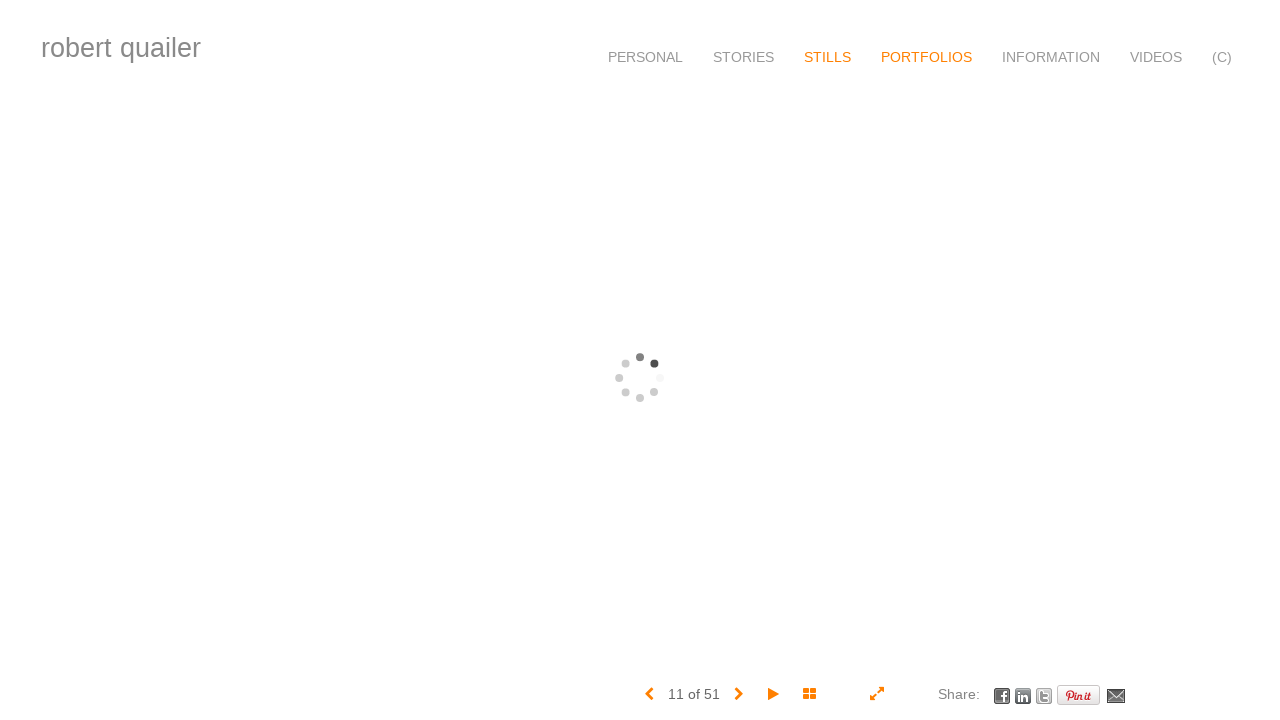

--- FILE ---
content_type: text/html; Charset=utf-8
request_url: https://qdigitalphotography.com/Image.asp?ImageID=3044330&apid=1&gpid=1&ipid=1&AKey=GJXBH5T9
body_size: 5899
content:
<!doctype html>
<!--[if lt IE 7]> <html class="ie6 oldie"> <![endif]-->
<!--[if IE 7]>    <html class="ie7 oldie"> <![endif]-->
<!--[if IE 8]>    <html class="ie8 oldie"> <![endif]-->
<!--[if gt IE 8]><!-->
<html class="no-js">
<!--<![endif]-->
<head> <!-- Schema.org markup for Google+ --> <meta itemprop="name" content="Robert Quailer"> <meta itemprop="description" content="Robert Quailer is a commercial photographer specializing in product, still life, fashion and catalog for Print. web and advertising"> <meta itemprop="image" content="https://qdigitalphotography.com/Artists/11323/box_800_495/1912202384852600_HN_1274_GC_SRGB.jpg"> <!-- Twitter Card data --> <meta name="twitter:card" content="summary_large_image"> <meta name="twitter:title" content="Robert Quailer"> <meta name="twitter:description" content="Robert Quailer is a commercial photographer specializing in product, still life, fashion and catalog for Print. web and advertising"> <meta property="twitter:image:width" content="619" /> <meta property="twitter:image:height" content="495" /> <!-- Twitter summary card with large image must be at least 280x150px --> <meta name="twitter:image" content="https://qdigitalphotography.com/Artists/11323/box_800_495/1912202384852600_HN_1274_GC_SRGB.jpg"> <!-- Open Graph data --> <!--OG:dataS--> <meta property="og:title" content="Robert Quailer" /> <meta property="og:url" content="https://qdigitalphotography.com/Image.asp?ImageID=3044330&AKey=GJXBH5T9" /> <meta property="og:image" content="https://qdigitalphotography.com/Artists/11323/box_800_495/1912202384852600_HN_1274_GC_SRGB.jpg"/> <meta property="og:image:width" content="619"/> <meta property="og:image:height" content="495"/> <meta property="og:description" content="Robert Quailer is a commercial photographer specializing in product, still life, fashion and catalog for Print. web and advertising" /> <!--OG:dataE-->
<meta charset="utf-8">
<meta name="viewport" content="width=device-width, initial-scale=1">
<title>  Robert Quailer Portfolios </title>
<meta name="keywords" content="Product Photography. Catalog Photographer, Commercial Photographer Manhattan, Still Life Photographer, Fashion Photographer,, Robert Quailer, , Accessories, Product Photography. Catalog Photographer, Commercial Photographer Manhattan, Still Life Photographer, Fashion Photographer,, Robert Quailer, photography, new york" />
<meta name="description" content="Robert Quailer is a commercial photographer specializing in product, still life, fashion and catalog for Print. web and advertising" /> 
<script src="https://ajax.googleapis.com/ajax/libs/jquery/2.0.3/jquery.min.js"></script>
 <script>
var siteURL ="https://qdigitalphotography.com/Artist.asp?ArtistID=11323&AKey=GJXBH5T9&ajx=1";
var galleryurl = "202158";
 var imgid = "3044330";
 var sel = "11";
// todor mode // 17 dek 2017 
sel  = parseInt(sel)?parseInt(sel):0;if(sel  >0) sel  =sel  -1
 $(document).ready(function(){
	  
	 
		 
			 var addHash = siteURL+"#!pf"+galleryurl+"_im"+sel;
		 
		 window.location = addHash;
			
		 
}); 


</script>  

<style>
body{
	color:#FFF;
	background-color:#666;
	display:none
 
	
}
body a{
	color:#FFF
	
}
nav {
	background-color:#963
	
	
}
</style>
<link rel="shortcut icon" type="image/ico" href="/Artists/11323/favicon.ico" >
<link rel="icon" href="/Artists/11323/favicon.ico" type="image/x-icon">

<style type="text/css">
*{outline: medium none;}
</style>
<style type="text/css">
<!--
/*Font_Import_b*/
@import url("https://fonts.googleapis.com/css?family=open+sans|roboto|oswald");
/*Font_Import_e*/

/*Font_Import_Family_b*/
.imported{font-family:'Oswald', sans-serif;}
/*Font_Import_Family_e*/
 
a{color:#000}
/*Main_Logo_b*/
#home{color:#8a8a8a;font-family:"Trebuchet MS", Arial, Helvetica, sans-serif;font-size:27px;padding-top:10px;}
/*Main_Logo_e*/
/*Menu_Links_b*/
.navbar-default .navbar-nav > li > a, .navbar-default .navbar-nav > li > a:hover,.navbar-default .navbar-nav > li > a:focus, .dropdown-menu > li > a, .navbar-default .navbar-nav .open .dropdown-menu > li > a{color:#999999;font-size:14px;font-family:Verdana, Geneva, sans-serif;padding-top:0px;padding-bottom:0px;text-transform:uppercase;}
/*Menu_Links_e*/ 
/*SubMenu_Links_b*/     
.dropdown-menu > li > a, .navbar-default .navbar-nav .open .dropdown-menu > li > a{color:#999999;font-size:14px;padding-top:4px;padding-bottom:4px;text-transform:uppercase;}
/*SubMenu_Links_e*/
/*Menu_Links_Hover_b*/  
.navbar-default .navbar-nav > li > a:hover, .navbar-default .navbar-nav > li > a:focus{color:#ff8000;}
/*Menu_Links_Hover_e*/ 
/*SubMenu_Links_Hover_b*/
.dropdown-menu > li > a:hover, .navbar-default .navbar-nav > .open > a:focus, .navbar-default .navbar-nav > .open > a:hover, .navbar-default .navbar-nav > .active > a:focus, .navbar-default .navbar-nav > .active > a:hover, .navbar-default a:hover{color:#ff8000;}
/*SubMenu_Links_Hover_e*/

/*GroupName_b*/
.navbar-default a.groupName, .navbar-default .navbar-nav .open .dropdown-menu > li > a.groupName{color:#999999;font-size:14px;}
/*GroupName_e*/
/*Selected_link_b*/
#navlinks a.selected, #allpfs a.selected{color:#ff8000;}
/*Selected_link_e*/
/*Selected_Pointer_b*/
.selected .bookico {color:#ff8000;}
/*Selected_Pointer_e*/
/*PfTItle_b*/
.fppfTitle {color:#ffffff;text-align:center;font-size:28px;font-family:"Helvetica Neue","Arial","sans-serif";}
/*PfTItle_e*/
/*sel_pf_b*/
.dispico {color:#dfdfdf;font-size:6px;padding-right:5px;}
/*sel_pf_e*/

@media (min-width: 768px) {
/*thumb_pad_b*/
.subthumb .thumb, .item{padding:0px;}
/*thumb_pad_e*/
}

/*naThumb_pad_b*/
.col-sm-4.thumb, .col-xs-12.thumb{padding:5px;}
/*naThumb_pad_e*/

/*Info_Txt_b*/
#mainpfInfo,#Fpinfo, #mainpfInfo p{color:#989898;font-family:"Helvetica Neue","Arial","sans-serif";font-size:12px;}
/*Info_Txt_e*/

/*Info_Head_b*/
#mainpfInfo h3{color:#000000;font-size:16px;font-family:Arial, Helvetica, sans-serif;}
/*Info_Head_e*/

/*button_Price_b*/ 
.btn.btn-default, .btn-default:hover{color:#626262;border:solid 1px #f1f1f1;font-size:11px;font-family:"Helvetica Neue","Arial","sans-serif";background-color:#f1f1f1;}
/*button_Price_e*/ 
 
 
/*price_head_b*/
.PriceHead{font-weight:bold;color:#999999;font-size:12px;font-family:"Helvetica Neue","Arial","sans-serif";}
/*price_head_e*/

/*price_val_b*/
.PriceVal{color:#999999;font-size:12px;font-family:"Helvetica Neue","Arial","sans-serif";}
/*price_val_e*/
/*Contact_Info_b*/
 #contactinm{color:#a8a8a8;font-size:12px;}
/*Contact_Info_e*/ 
/*Contact_Head_b*/
 #contactinm h4{color:#949494;font-size:16px;}
 /*Contact_Head_e*/
 /*Contact_Link_b*/
  #contactinm a{color:#a8a8a8;font-size:11px;}
  /*Contact_Link_e*/
.follow{
   padding-left:0px;
   font-size:11px;
   color: #a8a8a8;
}
/*gb_heading_b*/
#gbheading{color:#b4b4b4;font-family:"Helvetica Neue","Arial","sans-serif";font-size:18px;font-weight:normal;}
/*gb_heading_e*/
/*gb_input_b*/
input[type="text"], textarea{border:solid 1px #999;color:#333;background-color:#FFFFFF;}
/*gb_input_e*/
/*gb_btn_b*/
.gb_btn, .gb_btn:hover, .gb_btn:focus{background-color:#ffffff;border:1px solid #666;font-size:12px;color:#828282;font-family::"Helvetica Neue","Arial","sans-serif";margin-bottom:10px;margin-top:10px;width:auto;}
/*gb_btn_e*/
/*GB_Label_b*/
.c_gblabel, .c_gblabelN, .c_gblabelL, .c_gbdatalN label, #addxmlText {color:#919191;font-family:"Helvetica Neue","Arial","sans-serif";font-size:14px;}
/*GB_Label_e*/
 
 
 
 /*Info_Price_Btn_b*/  
   .InfoClk.btn-default, .PriceBtn.btn-default, .InfoClk.btn-default:hover, .PriceBtn.btn-default:hover,
   .InfoClk.btn-default:focus, .PriceBtn.btn-default:focus, .infoopenBtn.btn-default, .infoopenBtn.btn-default:hover, .infoopenBtn.btn-default:focus{border:#f1f1f1 1px solid;text-align:center;background-color:#f1f1f1;color:#828282;font-size:11px;font-family:Verdana, Geneva, sans-serif;}
 /*Info_Price_Btn_e*/
 /*copyR_b*/
 .smallCopyr, .smallCopyr a.powered {color:#777777;font-size:10px;}
 /*copyR_e*/
 
 /*secLogo_b*/
.secLogo a{font-family:cursive;color:#ffffff;font-size:36px;}
 /*secLogo_e*/ 
 /*fp_btn_b*/
 .fp_btn, .fp_btn:hover, .fp_btn:focus {background-color:transparent;border:1px solid;width:150px;font-size:18px;color:#FFFFFF;margin:20px 10px;font-family:"Helvetica Neue","Arial","sans-serif";}
/*fp_btn_e*/ 
/*fp_contact_b*/
 #contactinm2{font-size:14px;color:#FFFFFF;font-family:"Helvetica Neue","Arial","sans-serif";}
 /*fp_contact_e*/
 /*fp_contact_h_b*/
  #contactinm2 h4{font-size:22px;color:#FFFFFF;}
  /*fp_contact_h_e*/
  /*fp_contact_l_b*/
#contactinm2 a, #contactinm2 a:hover{color:#FFFFFF;}
/*fp_contact_l_e*/
/*secCopyR_b*/
.secCopyR, .secCopyR a, .secCopyR a:hover{font-family:"Helvetica Neue",Helvetica,Arial,sans-serif;color:#ffffff;font-size:12px;}
/*secCopyR_e*/
/*fpLayer_b*/
#fpLayer{background-color:#000000;opacity:0.4;}
/*fpLayer_e*/
.navbar-default {
border:none 0px;
}
 
#nxtArrow, #prevArrow {
    cursor: pointer;
}
body, a, p {
    font-family: "Helvetica Neue","Arial","sans-serif";
}
 

body {
    font-family: "Helvetica Neue",Helvetica,Arial,sans-serif;
    font-size: 14px;
    line-height: 1.42857;
    color: #AEAEAE;
}
 
/*#ThumbPlace{
max-width:2400px;
margin:0 auto
}
 */
 
  /*Blog*/
 /*blog_ff_b*/
 #AssetBlogInfo, #AssetInfoBlog, #AssetBlogInfo p, #AssetInfoBlog p, #AssetBlogInfo a, #AssetInfoBlog a, #AssetBlogInfo span, #AssetInfoBlog span{font-family:"Helvetica Neue",Helvetica,Arial,sans-serif;font-size:14px;color:#878787;}
 /*blog_ff_e*/
 
/*blog_h3_b*/
 #MainFpBlog h3, #AssetBlogInfo h3, #AssetInfoBlog h3{font-family:"Gotham","Helvetica Neue",Helvetica,Arial,sans-serif;color:#696969;font-size:24px;}
 /*blog_h3_e*/
 /*blog_h4_b*/
#MainFpBlog h4, #AssetBlogInfo h4, #AssetInfoBlog h4, #AssetBlogInfo h4 a, #AssetInfoBlog h4 a, #AssetBlogInfo h4 a:hover, #AssetInfoBlog h4 a:hover{font-family:"Helvetica Neue",Helvetica,Arial,sans-serif;color:#818181;font-size:22px;}
 /*blog_h4_e*/
 
 /*blog_a_b*/
#MainFpBlog a, #AssetBlogInfo a, #AssetInfoBlog a, #MainFpBlog:hover, #AssetBlogInfo a:hover, #AssetInfoBlog a:hover{font-family:"Helvetica Neue",Helvetica,Arial,sans-serif;color:#cccccc;font-size:14px;}
 /*blog_a_e*/

 /*blog_amore_b*/
 #MainFpBlog a.rmoreL, #MainFpBlog a.rmoreL:hover, #AssetBlogInfo a.rmoreL, #AssetBlogInfo a.rmoreL:hover {font-family:"Helvetica Neue",Helvetica,Arial,sans-serif;color:#ff8000;font-size:15px;}
 /*blog_amore_e*/

 /*blog_d_b*/
 #MainFpBlog h4.dateB, #AssetBlogInfo h4.dateB, #AssetInfoBlog h3.dateB{color:#b9b9b9;font-size:14px;font-family:"Helvetica Neue",Helvetica,Arial,sans-serif;}
 /*blog_d_e*/
 
 /*blog_all_b*/
 #MainFpBlog a.allPosts, #MainFpBlog a.allPosts:hover, #AssetInfoBlog a.allPosts,  #AssetInfoBlog a.allPosts:hover{color:#ff8000;font-size:18px;text-decoreation:none;}
 /*blog_all_e*/
 
 /*blog_preNxt_b*/
 #AssetInfoBlog a.prevPost, #AssetInfoBlog a.prevPost:hover, #AssetInfoBlog a.nextPost, #AssetInfoBlog a.nextPost:hover {color:#ff8000;font-size:18px;text-decoreation:none;}
 /*blog_preNxt_e*/
 
 /*blog_secH_b*/
 p.BsectionHead{color:#b9b9b9;font-size:18px;font-family:"Helvetica Neue",Helvetica,Arial,sans-serif;}
  /*blog_secH_e*/
   /*asset_info_b*/ 
.asetTxt , .asetTxt p{color:#5b5b5b;font-size:14px;font-family:"Helvetica Neue",Helvetica,Arial,sans-serif;}
/*asset_info_e*/

/*PFS_Txt_b*/
#PFSBG,.PfNameS{font-family:"Helvetica Neue",Helvetica,Arial,sans-serif;color:#727272;font-size:24px;}
 /*PFS_Txt_e*/
 
 /*PFS_Arw_b*/
 #LeftPfArrw .fa, #RightPfArrw .fa{font-size:40px;color:#ffffff;margin-right:10px;}
  /*PFS_Arw_e*/
  
  /*PFS_dot_b*/
 .dot{background-color:#d1d1d1;margin-right:6px;}
 /*PFS_dot_e*/
 
  /*PFS_dotS_b*/
.dot.Sel{background-color:#ff8000;}
 /*PFS_dotS_e*/
 
  /*sel_gp_b*/ 
 .navbar-default a.groupOpend, .navbar-nav > .open > a.groupOpend, .navbar-default .navbar-nav > li > a.groupOpend{color:#ff8000;}
 /*sel_gp_e*/
 
  /*tooltip_N_b*/
  #ThumbPlace .row.forScref:after, .tooltipNew .Vhover{background-color:#FFF;color:#000;border:solid 1px #000;font-size:11px;font-family:"Helvetica Neue",Helvetica,Arial,sans-serif;}
 
  /*tooltip_N_e*/
-->
</style>
</head>
<body>






<img src="Artists/11323/Images/1912202384852600_HN_1274_GC_SRGB.jpg"   width="1200"   height="960"    z="" />
<br />
 

  
                          <table  width="100%"  border="0" align="center" cellpadding="0" cellspacing="0"  ID="Table2">
                            <tr>
                                <td class="pad_title">Pricing and Details</td>
                            </tr>
                            <tr>
                              <td align="center" valign="top" width="100%">
                              <table width="100%"  border="0" cellpadding="0" cellspacing="0" ID="Table3">
                                <tr>
                                  <td valign="top" width="50%">
          	                            
	                                <div id="LeftSide">
	                                    <div class="datarowL0">
	                                        <div class="pdlabel">Image Name:</div>
	                                        <div class="pddata"></div>
	                                        <div class="clear"></div>
	                                    </div>
	                                    
	                                    
	                                    
	                                   
	                                    
	                                    
	                                    
	                                    
	                                    
	                                    
	                                    
	                                    
	                                    <div class="datarowLine"></div>
	                                </div>   
                                 </td>
	                         
                                </tr>
                                
	                            <tr>
	                               <td align="right" class="pdbuttons">
		                            <FORM METHOD=POST ACTION="https://www.paypal.com/cgi-bin/webscr" target="paypal" ID="Form1">
		                              
	                                    </form>
	                                </td>
	                                <td valign="top" width="1"><IMG height="10" src="CommonFiles/spacer.gif" width="1"></td>
	                                <td valign="top" align="left" class="pdbuttons" >
		                                <FORM METHOD=POST ACTION="https://www.paypal.com/cgi-bin/webscr" target="paypal" ID="Form2">
			                                  
		                                  </form>
	                                </td>
	                            </tr>
		                            
                              </table>
                              </td>
                            </tr>
                           
                          </table>
                        
                        

       <nav>
                             <a href="https://qdigitalphotography.com/Artist.asp?ArtistID=11323&AKey=GJXBH5T9">robert quailer</a>
     
                                 
             
                                            
                          <a href="GalleryMain.asp?GalleryID=172420&AKey=GJXBH5T9" class="hide rlink" id="172420"  title="Portfolio">Portfolio</a>
                                           
                          <a href="GalleryMain.asp?GalleryID=205569&AKey=GJXBH5T9" class="hide rlink" id="205569"  title="dogs-life">dogs-life</a>
                                            
                   
                                 
             
                                            
                          <a href="GalleryMain.asp?GalleryID=177042&AKey=GJXBH5T9" class="hide rlink" id="177042"  title="New Years Eve">New Years Eve</a>
                                           
                          <a href="GalleryMain.asp?GalleryID=205672&AKey=GJXBH5T9" class="hide rlink" id="205672"  title="Tavern on the Green">Tavern on the Green</a>
                                           
                          <a href="GalleryMain.asp?GalleryID=205689&AKey=GJXBH5T9" class="hide rlink" id="205689"  title="Mindy & John">Mindy & John</a>
                                           
                          <a href="GalleryMain.asp?GalleryID=202500&AKey=GJXBH5T9" class="hide rlink" id="202500"  title="Diana & Brian">Diana & Brian</a>
                                            
                   
                                 
             
                                            
                          <a href="Gallery.asp?GalleryID=176974&AKey=GJXBH5T9" class="hide rlink" id="176974"  title="Beverage">Beverage</a>
                                           
                          <a href="GalleryMain.asp?GalleryID=202158&AKey=GJXBH5T9" class="hide rlink" id="202158"  title="Accessories">Accessories</a>
                                            
                   
                                 
             
                                            
                          <a href="GalleryMain.asp?GalleryID=123508&AKey=GJXBH5T9" class="hide rlink" id="123508"  title="Business">Business</a>
                                           
                          <a href="GalleryMain.asp?GalleryID=169607&AKey=GJXBH5T9" class="hide rlink" id="169607"  title="interiors">interiors</a>
                                           
                          <a href="GalleryMain.asp?GalleryID=205566&AKey=GJXBH5T9" class="hide rlink" id="205566"  title="Doctors">Doctors</a>
                                           
                          <a href="GalleryMain.asp?GalleryID=205568&AKey=GJXBH5T9" class="hide rlink" id="205568"  title="People">People</a>
                                            
                   
                                  
      
                                
                                 
                                  <a href="Asset.asp?AssetID=76550&AKey=GJXBH5T9" class="hide" title="Accessories" id="asset1">information</a>
                                
                                <a href="https://qdigitalphotography.com/GBEntryAdd.asp?a=11323&g=202158&AKey=GJXBH5T9" class="hide" id="Guestbook">Guest Book</a>
               
                                
                                 <div class="socLink_follow_box"><a href="http://facebook.com/qdigitalphotography" title="Facebook" class="a_SLfollow" target="_blank"><img src="social_links/Follow/Set 1/facebook.png" class="i_SLfollow"></a></div>
                                
  
     </nav>
 <div id="ShareInfoHolder"><div class="socLink_share_box"><a  rel="nofollow" href="http://www.facebook.com/sharer.php?u=https%3A%2F%2Fqdigitalphotography%2Ecom%2FImage%2Easp%3FImageID%3D3044330%26AKey%3DGJXBH5T9&t=" title="Facebook" class="a_SLshare" target="_blank"><img src="social_links/Share/Set 1/facebook.png" class="i_SLshare"></a><a  rel="nofollow" href="http://www.linkedin.com/shareArticle?mini=true&url=https%3A%2F%2Fqdigitalphotography%2Ecom%2FImage%2Easp%3FImageID%3D3044330%26AKey%3DGJXBH5T9&title=" title="LinkedIn" class="a_SLshare" target="_blank"><img src="social_links/Share/Set 1/linkedin.png" class="i_SLshare"></a><a  rel="nofollow" href="https://twitter.com/share?url=https%3A%2F%2Fqdigitalphotography%2Ecom%2FImage%2Easp%3FImageID%3D3044330%26AKey%3DGJXBH5T9&title=" title="Post to Twitter" class="a_SLshare" target="_blank"><img src="social_links/Share/Set 1/twitter.png" class="i_SLshare"></a><a  rel="nofollow" href="http://pinterest.com/pin/create/bookmarklet/?url=https%3A%2F%2Fqdigitalphotography%2Ecom%2FImage%2Easp%3FImageID%3D3044330%26AKey%3DGJXBH5T9&media=https%3A%2F%2Fqdigitalphotography%2Ecom%2FArtists%2F11323%2Fbox%5F800%5F495%2F1912202384852600%5FHN%5F1274%5FGC%5FSRGB%2Ejpg&description=&is_video=false" title="Pinterest" class="a_SLshare" target="_blank"><img src="social_links/Share/Set 1/PinExt.png" class="i_SLshare"></a><a  rel="nofollow" href="s-e-m--v.asp?url=https%3A%2F%2Fqdigitalphotography%2Ecom%2FImage%2Easp%3FImageID%3D3044330%26AKey%3DGJXBH5T9&a=11323&title=&media=https%3A%2F%2Fqdigitalphotography%2Ecom%2FArtists%2F11323%2Fbox%5F800%5F495%2F1912202384852600%5FHN%5F1274%5FGC%5FSRGB%2Ejpg" title="Email" class="a_SLshare" target="_blank"><img src="social_links/Share/Set 1/m1.png" class="i_SLshare"></a><br style="clear:both;" /></div></div> 

&copy; Robert Quailer. <A href="https://www.foliolink.com" target="_blank" class="powered">FolioLink</A>  &copy; Kodexio &trade; 2025


<script>
  (function(i,s,o,g,r,a,m){i['GoogleAnalyticsObject']=r;i[r]=i[r]||function(){
  (i[r].q=i[r].q||[]).push(arguments)},i[r].l=1*new Date();a=s.createElement(o),
  m=s.getElementsByTagName(o)[0];a.async=1;a.src=g;m.parentNode.insertBefore(a,m)
  })(window,document,'script','//www.google-analytics.com/analytics.js','ga');

  ga('create', 'UA-43712251-1', 'qdigitalphotography.com');
  ga('send', 'pageview');

</script></body>
</html>


--- FILE ---
content_type: text/html; Charset=utf-8
request_url: https://qdigitalphotography.com/Image.asp?ImageID=3044290&apid=1&gpid=1&ipid=1&AKey=GJXBH5T9&ajx=1
body_size: 5366
content:
<!doctype html>
<!--[if lt IE 7]> <html class="ie6 oldie"> <![endif]-->
<!--[if IE 7]>    <html class="ie7 oldie"> <![endif]-->
<!--[if IE 8]>    <html class="ie8 oldie"> <![endif]-->
<!--[if gt IE 8]><!-->
<html class="no-js">
<!--<![endif]-->
<head> <!-- Schema.org markup for Google+ --> <meta itemprop="name" content="Robert Quailer"> <meta itemprop="description" content="Robert Quailer is a commercial photographer specializing in product, still life, fashion and catalog for Print. web and advertising"> <meta itemprop="image" content="https://qdigitalphotography.com/Artists/11323/box_800_495/1812202382151219_Neckless_Lifestyle_SRGB.jpg"> <!-- Twitter Card data --> <meta name="twitter:card" content="summary_large_image"> <meta name="twitter:title" content="Robert Quailer"> <meta name="twitter:description" content="Robert Quailer is a commercial photographer specializing in product, still life, fashion and catalog for Print. web and advertising"> <meta property="twitter:image:width" content="660" /> <meta property="twitter:image:height" content="495" /> <!-- Twitter summary card with large image must be at least 280x150px --> <meta name="twitter:image" content="https://qdigitalphotography.com/Artists/11323/box_800_495/1812202382151219_Neckless_Lifestyle_SRGB.jpg"> <!-- Open Graph data --> <!--OG:dataS--> <meta property="og:title" content="Robert Quailer" /> <meta property="og:url" content="https://qdigitalphotography.com/Image.asp?ImageID=3044290&AKey=GJXBH5T9" /> <meta property="og:image" content="https://qdigitalphotography.com/Artists/11323/box_800_495/1812202382151219_Neckless_Lifestyle_SRGB.jpg"/> <meta property="og:image:width" content="660"/> <meta property="og:image:height" content="495"/> <meta property="og:description" content="Robert Quailer is a commercial photographer specializing in product, still life, fashion and catalog for Print. web and advertising" /> <!--OG:dataE-->
<meta charset="utf-8">
<meta name="viewport" content="width=device-width, initial-scale=1">
<title>  Robert Quailer Portfolios </title>
<meta name="keywords" content="Product Photography. Catalog Photographer, Commercial Photographer Manhattan, Still Life Photographer, Fashion Photographer,, Robert Quailer, , Accessories, Product Photography. Catalog Photographer, Commercial Photographer Manhattan, Still Life Photographer, Fashion Photographer,, Robert Quailer, photography, new york" />
<meta name="description" content="Robert Quailer is a commercial photographer specializing in product, still life, fashion and catalog for Print. web and advertising" /> 
<script src="https://ajax.googleapis.com/ajax/libs/jquery/2.0.3/jquery.min.js"></script>
 <script>
var siteURL ="https://qdigitalphotography.com/Artist.asp?ArtistID=11323&AKey=GJXBH5T9&ajx=1";
var galleryurl = "202158";
 var imgid = "3044290";
 var sel = "1";
// todor mode // 17 dek 2017 
sel  = parseInt(sel)?parseInt(sel):0;if(sel  >0) sel  =sel  -1
 $(document).ready(function(){
	  
	 
		 
			 var addHash = siteURL+"#!pf"+galleryurl+"_im"+sel;
		 
		 window.location = addHash;
			
		 
}); 


</script>  

<link rel="shortcut icon" type="image/ico" href="/Artists/11323/favicon.ico" >
<link rel="icon" href="/Artists/11323/favicon.ico" type="image/x-icon">

<style type="text/css">
*{outline: medium none;}
</style>
<style type="text/css">
<!--
/*Font_Import_b*/
@import url("https://fonts.googleapis.com/css?family=open+sans|roboto|oswald");
/*Font_Import_e*/

/*Font_Import_Family_b*/
.imported{font-family:'Oswald', sans-serif;}
/*Font_Import_Family_e*/
 
a{color:#000}
/*Main_Logo_b*/
#home{color:#8a8a8a;font-family:"Trebuchet MS", Arial, Helvetica, sans-serif;font-size:27px;padding-top:10px;}
/*Main_Logo_e*/
/*Menu_Links_b*/
.navbar-default .navbar-nav > li > a, .navbar-default .navbar-nav > li > a:hover,.navbar-default .navbar-nav > li > a:focus, .dropdown-menu > li > a, .navbar-default .navbar-nav .open .dropdown-menu > li > a{color:#999999;font-size:14px;font-family:Verdana, Geneva, sans-serif;padding-top:0px;padding-bottom:0px;text-transform:uppercase;}
/*Menu_Links_e*/ 
/*SubMenu_Links_b*/     
.dropdown-menu > li > a, .navbar-default .navbar-nav .open .dropdown-menu > li > a{color:#999999;font-size:14px;padding-top:4px;padding-bottom:4px;text-transform:uppercase;}
/*SubMenu_Links_e*/
/*Menu_Links_Hover_b*/  
.navbar-default .navbar-nav > li > a:hover, .navbar-default .navbar-nav > li > a:focus{color:#ff8000;}
/*Menu_Links_Hover_e*/ 
/*SubMenu_Links_Hover_b*/
.dropdown-menu > li > a:hover, .navbar-default .navbar-nav > .open > a:focus, .navbar-default .navbar-nav > .open > a:hover, .navbar-default .navbar-nav > .active > a:focus, .navbar-default .navbar-nav > .active > a:hover, .navbar-default a:hover{color:#ff8000;}
/*SubMenu_Links_Hover_e*/

/*GroupName_b*/
.navbar-default a.groupName, .navbar-default .navbar-nav .open .dropdown-menu > li > a.groupName{color:#999999;font-size:14px;}
/*GroupName_e*/
/*Selected_link_b*/
#navlinks a.selected, #allpfs a.selected{color:#ff8000;}
/*Selected_link_e*/
/*Selected_Pointer_b*/
.selected .bookico {color:#ff8000;}
/*Selected_Pointer_e*/
/*PfTItle_b*/
.fppfTitle {color:#ffffff;text-align:center;font-size:28px;font-family:"Helvetica Neue","Arial","sans-serif";}
/*PfTItle_e*/
/*sel_pf_b*/
.dispico {color:#dfdfdf;font-size:6px;padding-right:5px;}
/*sel_pf_e*/

@media (min-width: 768px) {
/*thumb_pad_b*/
.subthumb .thumb, .item{padding:0px;}
/*thumb_pad_e*/
}

/*naThumb_pad_b*/
.col-sm-4.thumb, .col-xs-12.thumb{padding:5px;}
/*naThumb_pad_e*/

/*Info_Txt_b*/
#mainpfInfo,#Fpinfo, #mainpfInfo p{color:#989898;font-family:"Helvetica Neue","Arial","sans-serif";font-size:12px;}
/*Info_Txt_e*/

/*Info_Head_b*/
#mainpfInfo h3{color:#000000;font-size:16px;font-family:Arial, Helvetica, sans-serif;}
/*Info_Head_e*/

/*button_Price_b*/ 
.btn.btn-default, .btn-default:hover{color:#626262;border:solid 1px #f1f1f1;font-size:11px;font-family:"Helvetica Neue","Arial","sans-serif";background-color:#f1f1f1;}
/*button_Price_e*/ 
 
 
/*price_head_b*/
.PriceHead{font-weight:bold;color:#999999;font-size:12px;font-family:"Helvetica Neue","Arial","sans-serif";}
/*price_head_e*/

/*price_val_b*/
.PriceVal{color:#999999;font-size:12px;font-family:"Helvetica Neue","Arial","sans-serif";}
/*price_val_e*/
/*Contact_Info_b*/
 #contactinm{color:#a8a8a8;font-size:12px;}
/*Contact_Info_e*/ 
/*Contact_Head_b*/
 #contactinm h4{color:#949494;font-size:16px;}
 /*Contact_Head_e*/
 /*Contact_Link_b*/
  #contactinm a{color:#a8a8a8;font-size:11px;}
  /*Contact_Link_e*/
.follow{
   padding-left:0px;
   font-size:11px;
   color: #a8a8a8;
}
/*gb_heading_b*/
#gbheading{color:#b4b4b4;font-family:"Helvetica Neue","Arial","sans-serif";font-size:18px;font-weight:normal;}
/*gb_heading_e*/
/*gb_input_b*/
input[type="text"], textarea{border:solid 1px #999;color:#333;background-color:#FFFFFF;}
/*gb_input_e*/
/*gb_btn_b*/
.gb_btn, .gb_btn:hover, .gb_btn:focus{background-color:#ffffff;border:1px solid #666;font-size:12px;color:#828282;font-family::"Helvetica Neue","Arial","sans-serif";margin-bottom:10px;margin-top:10px;width:auto;}
/*gb_btn_e*/
/*GB_Label_b*/
.c_gblabel, .c_gblabelN, .c_gblabelL, .c_gbdatalN label, #addxmlText {color:#919191;font-family:"Helvetica Neue","Arial","sans-serif";font-size:14px;}
/*GB_Label_e*/
 
 
 
 /*Info_Price_Btn_b*/  
   .InfoClk.btn-default, .PriceBtn.btn-default, .InfoClk.btn-default:hover, .PriceBtn.btn-default:hover,
   .InfoClk.btn-default:focus, .PriceBtn.btn-default:focus, .infoopenBtn.btn-default, .infoopenBtn.btn-default:hover, .infoopenBtn.btn-default:focus{border:#f1f1f1 1px solid;text-align:center;background-color:#f1f1f1;color:#828282;font-size:11px;font-family:Verdana, Geneva, sans-serif;}
 /*Info_Price_Btn_e*/
 /*copyR_b*/
 .smallCopyr, .smallCopyr a.powered {color:#777777;font-size:10px;}
 /*copyR_e*/
 
 /*secLogo_b*/
.secLogo a{font-family:cursive;color:#ffffff;font-size:36px;}
 /*secLogo_e*/ 
 /*fp_btn_b*/
 .fp_btn, .fp_btn:hover, .fp_btn:focus {background-color:transparent;border:1px solid;width:150px;font-size:18px;color:#FFFFFF;margin:20px 10px;font-family:"Helvetica Neue","Arial","sans-serif";}
/*fp_btn_e*/ 
/*fp_contact_b*/
 #contactinm2{font-size:14px;color:#FFFFFF;font-family:"Helvetica Neue","Arial","sans-serif";}
 /*fp_contact_e*/
 /*fp_contact_h_b*/
  #contactinm2 h4{font-size:22px;color:#FFFFFF;}
  /*fp_contact_h_e*/
  /*fp_contact_l_b*/
#contactinm2 a, #contactinm2 a:hover{color:#FFFFFF;}
/*fp_contact_l_e*/
/*secCopyR_b*/
.secCopyR, .secCopyR a, .secCopyR a:hover{font-family:"Helvetica Neue",Helvetica,Arial,sans-serif;color:#ffffff;font-size:12px;}
/*secCopyR_e*/
/*fpLayer_b*/
#fpLayer{background-color:#000000;opacity:0.4;}
/*fpLayer_e*/
.navbar-default {
border:none 0px;
}
 
#nxtArrow, #prevArrow {
    cursor: pointer;
}
body, a, p {
    font-family: "Helvetica Neue","Arial","sans-serif";
}
 

body {
    font-family: "Helvetica Neue",Helvetica,Arial,sans-serif;
    font-size: 14px;
    line-height: 1.42857;
    color: #AEAEAE;
}
 
/*#ThumbPlace{
max-width:2400px;
margin:0 auto
}
 */
 
  /*Blog*/
 /*blog_ff_b*/
 #AssetBlogInfo, #AssetInfoBlog, #AssetBlogInfo p, #AssetInfoBlog p, #AssetBlogInfo a, #AssetInfoBlog a, #AssetBlogInfo span, #AssetInfoBlog span{font-family:"Helvetica Neue",Helvetica,Arial,sans-serif;font-size:14px;color:#878787;}
 /*blog_ff_e*/
 
/*blog_h3_b*/
 #MainFpBlog h3, #AssetBlogInfo h3, #AssetInfoBlog h3{font-family:"Gotham","Helvetica Neue",Helvetica,Arial,sans-serif;color:#696969;font-size:24px;}
 /*blog_h3_e*/
 /*blog_h4_b*/
#MainFpBlog h4, #AssetBlogInfo h4, #AssetInfoBlog h4, #AssetBlogInfo h4 a, #AssetInfoBlog h4 a, #AssetBlogInfo h4 a:hover, #AssetInfoBlog h4 a:hover{font-family:"Helvetica Neue",Helvetica,Arial,sans-serif;color:#818181;font-size:22px;}
 /*blog_h4_e*/
 
 /*blog_a_b*/
#MainFpBlog a, #AssetBlogInfo a, #AssetInfoBlog a, #MainFpBlog:hover, #AssetBlogInfo a:hover, #AssetInfoBlog a:hover{font-family:"Helvetica Neue",Helvetica,Arial,sans-serif;color:#cccccc;font-size:14px;}
 /*blog_a_e*/

 /*blog_amore_b*/
 #MainFpBlog a.rmoreL, #MainFpBlog a.rmoreL:hover, #AssetBlogInfo a.rmoreL, #AssetBlogInfo a.rmoreL:hover {font-family:"Helvetica Neue",Helvetica,Arial,sans-serif;color:#ff8000;font-size:15px;}
 /*blog_amore_e*/

 /*blog_d_b*/
 #MainFpBlog h4.dateB, #AssetBlogInfo h4.dateB, #AssetInfoBlog h3.dateB{color:#b9b9b9;font-size:14px;font-family:"Helvetica Neue",Helvetica,Arial,sans-serif;}
 /*blog_d_e*/
 
 /*blog_all_b*/
 #MainFpBlog a.allPosts, #MainFpBlog a.allPosts:hover, #AssetInfoBlog a.allPosts,  #AssetInfoBlog a.allPosts:hover{color:#ff8000;font-size:18px;text-decoreation:none;}
 /*blog_all_e*/
 
 /*blog_preNxt_b*/
 #AssetInfoBlog a.prevPost, #AssetInfoBlog a.prevPost:hover, #AssetInfoBlog a.nextPost, #AssetInfoBlog a.nextPost:hover {color:#ff8000;font-size:18px;text-decoreation:none;}
 /*blog_preNxt_e*/
 
 /*blog_secH_b*/
 p.BsectionHead{color:#b9b9b9;font-size:18px;font-family:"Helvetica Neue",Helvetica,Arial,sans-serif;}
  /*blog_secH_e*/
   /*asset_info_b*/ 
.asetTxt , .asetTxt p{color:#5b5b5b;font-size:14px;font-family:"Helvetica Neue",Helvetica,Arial,sans-serif;}
/*asset_info_e*/

/*PFS_Txt_b*/
#PFSBG,.PfNameS{font-family:"Helvetica Neue",Helvetica,Arial,sans-serif;color:#727272;font-size:24px;}
 /*PFS_Txt_e*/
 
 /*PFS_Arw_b*/
 #LeftPfArrw .fa, #RightPfArrw .fa{font-size:40px;color:#ffffff;margin-right:10px;}
  /*PFS_Arw_e*/
  
  /*PFS_dot_b*/
 .dot{background-color:#d1d1d1;margin-right:6px;}
 /*PFS_dot_e*/
 
  /*PFS_dotS_b*/
.dot.Sel{background-color:#ff8000;}
 /*PFS_dotS_e*/
 
  /*sel_gp_b*/ 
 .navbar-default a.groupOpend, .navbar-nav > .open > a.groupOpend, .navbar-default .navbar-nav > li > a.groupOpend{color:#ff8000;}
 /*sel_gp_e*/
 
  /*tooltip_N_b*/
  #ThumbPlace .row.forScref:after, .tooltipNew .Vhover{background-color:#FFF;color:#000;border:solid 1px #000;font-size:11px;font-family:"Helvetica Neue",Helvetica,Arial,sans-serif;}
 
  /*tooltip_N_e*/
-->
</style>
</head>
<body>



 
 
<div id="ImageInformation">
   
       <div id="idesPrice1">
                           <span class="value"><form target="paypal" action="https://www.paypal.com/cgi-bin/webscr" method="post" ID="Form41"></form></span>
                            <span class="value"><form target="paypal" action="https://www.paypal.com/cgi-bin/webscr" method="post" ID="Form31"></form></span>
                 
                 
       
       
           
                                 </div>
   
       <div id="idesPrice2">
                           <span class="value"><form target="paypal" action="https://www.paypal.com/cgi-bin/webscr" method="post" ID="Form42"></form></span>
                            <span class="value"><form target="paypal" action="https://www.paypal.com/cgi-bin/webscr" method="post" ID="Form32"></form></span>
                 
                 
       
       
           
                                 </div>
   
       <div id="idesPrice3">
                           <span class="value"><form target="paypal" action="https://www.paypal.com/cgi-bin/webscr" method="post" ID="Form43"></form></span>
                            <span class="value"><form target="paypal" action="https://www.paypal.com/cgi-bin/webscr" method="post" ID="Form33"></form></span>
                 
                 
       
       
           
                                 </div>
   
       <div id="idesPrice4">
                           <span class="value"><form target="paypal" action="https://www.paypal.com/cgi-bin/webscr" method="post" ID="Form44"></form></span>
                            <span class="value"><form target="paypal" action="https://www.paypal.com/cgi-bin/webscr" method="post" ID="Form34"></form></span>
                 
                 
       
       
           
                                 </div>
   
       <div id="idesPrice5">
                           <span class="value"><form target="paypal" action="https://www.paypal.com/cgi-bin/webscr" method="post" ID="Form45"></form></span>
                            <span class="value"><form target="paypal" action="https://www.paypal.com/cgi-bin/webscr" method="post" ID="Form35"></form></span>
                 
                 
       
       
           
                                 </div>
   
       <div id="idesPrice6">
                           <span class="value"><form target="paypal" action="https://www.paypal.com/cgi-bin/webscr" method="post" ID="Form46"></form></span>
                            <span class="value"><form target="paypal" action="https://www.paypal.com/cgi-bin/webscr" method="post" ID="Form36"></form></span>
                 
                 
       
       
           
                                 </div>
   
       <div id="idesPrice7">
                           <span class="value"><form target="paypal" action="https://www.paypal.com/cgi-bin/webscr" method="post" ID="Form47"></form></span>
                            <span class="value"><form target="paypal" action="https://www.paypal.com/cgi-bin/webscr" method="post" ID="Form37"></form></span>
                 
                 
       
       
           
                                 </div>
   
       <div id="idesPrice8">
                           <span class="value"><form target="paypal" action="https://www.paypal.com/cgi-bin/webscr" method="post" ID="Form48"></form></span>
                            <span class="value"><form target="paypal" action="https://www.paypal.com/cgi-bin/webscr" method="post" ID="Form38"></form></span>
                 
                 
       
       
           
                                 </div>
   
       <div id="idesPrice9">
                           <span class="value"><form target="paypal" action="https://www.paypal.com/cgi-bin/webscr" method="post" ID="Form49"></form></span>
                            <span class="value"><form target="paypal" action="https://www.paypal.com/cgi-bin/webscr" method="post" ID="Form39"></form></span>
                 
                 
       
       
           
                                 </div>
   
       <div id="idesPrice10">
                           <span class="value"><form target="paypal" action="https://www.paypal.com/cgi-bin/webscr" method="post" ID="Form410"></form></span>
                            <span class="value"><form target="paypal" action="https://www.paypal.com/cgi-bin/webscr" method="post" ID="Form310"></form></span>
                 
                 
       
       
           
                                 </div>
   
       <div id="idesPrice11">
                           <span class="value"><form target="paypal" action="https://www.paypal.com/cgi-bin/webscr" method="post" ID="Form411"></form></span>
                            <span class="value"><form target="paypal" action="https://www.paypal.com/cgi-bin/webscr" method="post" ID="Form311"></form></span>
                 
                 
       
       
           
                                 </div>
   
       <div id="idesPrice12">
                           <span class="value"><form target="paypal" action="https://www.paypal.com/cgi-bin/webscr" method="post" ID="Form412"></form></span>
                            <span class="value"><form target="paypal" action="https://www.paypal.com/cgi-bin/webscr" method="post" ID="Form312"></form></span>
                 
                 
       
       
           
                                 </div>
   
       <div id="idesPrice13">
                           <span class="value"><form target="paypal" action="https://www.paypal.com/cgi-bin/webscr" method="post" ID="Form413"></form></span>
                            <span class="value"><form target="paypal" action="https://www.paypal.com/cgi-bin/webscr" method="post" ID="Form313"></form></span>
                 
                 
       
       
           
                                 </div>
   
       <div id="idesPrice14">
                           <span class="value"><form target="paypal" action="https://www.paypal.com/cgi-bin/webscr" method="post" ID="Form414"></form></span>
                            <span class="value"><form target="paypal" action="https://www.paypal.com/cgi-bin/webscr" method="post" ID="Form314"></form></span>
                 
                 
       
       
           
                                 </div>
   
       <div id="idesPrice15">
                           <span class="value"><form target="paypal" action="https://www.paypal.com/cgi-bin/webscr" method="post" ID="Form415"></form></span>
                            <span class="value"><form target="paypal" action="https://www.paypal.com/cgi-bin/webscr" method="post" ID="Form315"></form></span>
                 
                 
       
       
           
                                 </div>
   
       <div id="idesPrice16">
                           <span class="value"><form target="paypal" action="https://www.paypal.com/cgi-bin/webscr" method="post" ID="Form416"></form></span>
                            <span class="value"><form target="paypal" action="https://www.paypal.com/cgi-bin/webscr" method="post" ID="Form316"></form></span>
                 
                 
       
       
           
                                 </div>
   
       <div id="idesPrice17">
                           <span class="value"><form target="paypal" action="https://www.paypal.com/cgi-bin/webscr" method="post" ID="Form417"></form></span>
                            <span class="value"><form target="paypal" action="https://www.paypal.com/cgi-bin/webscr" method="post" ID="Form317"></form></span>
                 
                 
       
       
           
                                 </div>
   
       <div id="idesPrice18">
                           <span class="value"><form target="paypal" action="https://www.paypal.com/cgi-bin/webscr" method="post" ID="Form418"></form></span>
                            <span class="value"><form target="paypal" action="https://www.paypal.com/cgi-bin/webscr" method="post" ID="Form318"></form></span>
                 
                 
       
       
           
                                 </div>
   
       <div id="idesPrice19">
                           <span class="value"><form target="paypal" action="https://www.paypal.com/cgi-bin/webscr" method="post" ID="Form419"></form></span>
                            <span class="value"><form target="paypal" action="https://www.paypal.com/cgi-bin/webscr" method="post" ID="Form319"></form></span>
                 
                 
       
       
           
                                 </div>
   
       <div id="idesPrice20">
                           <span class="value"><form target="paypal" action="https://www.paypal.com/cgi-bin/webscr" method="post" ID="Form420"></form></span>
                            <span class="value"><form target="paypal" action="https://www.paypal.com/cgi-bin/webscr" method="post" ID="Form320"></form></span>
                 
                 
       
       
           
                                 </div>
   
       <div id="idesPrice21">
                           <span class="value"><form target="paypal" action="https://www.paypal.com/cgi-bin/webscr" method="post" ID="Form421"></form></span>
                            <span class="value"><form target="paypal" action="https://www.paypal.com/cgi-bin/webscr" method="post" ID="Form321"></form></span>
                 
                 
       
       
           
                                 </div>
   
       <div id="idesPrice22">
                           <span class="value"><form target="paypal" action="https://www.paypal.com/cgi-bin/webscr" method="post" ID="Form422"></form></span>
                            <span class="value"><form target="paypal" action="https://www.paypal.com/cgi-bin/webscr" method="post" ID="Form322"></form></span>
                 
                 
       
       
           
                                 </div>
   
       <div id="idesPrice23">
                           <span class="value"><form target="paypal" action="https://www.paypal.com/cgi-bin/webscr" method="post" ID="Form423"></form></span>
                            <span class="value"><form target="paypal" action="https://www.paypal.com/cgi-bin/webscr" method="post" ID="Form323"></form></span>
                 
                 
       
       
           
                                 </div>
   
       <div id="idesPrice24">
                           <span class="value"><form target="paypal" action="https://www.paypal.com/cgi-bin/webscr" method="post" ID="Form424"></form></span>
                            <span class="value"><form target="paypal" action="https://www.paypal.com/cgi-bin/webscr" method="post" ID="Form324"></form></span>
                 
                 
       
       
           
                                 </div>
   
       <div id="idesPrice25">
                           <span class="value"><form target="paypal" action="https://www.paypal.com/cgi-bin/webscr" method="post" ID="Form425"></form></span>
                            <span class="value"><form target="paypal" action="https://www.paypal.com/cgi-bin/webscr" method="post" ID="Form325"></form></span>
                 
                 
       
       
           
                                 </div>
   
       <div id="idesPrice26">
                           <span class="value"><form target="paypal" action="https://www.paypal.com/cgi-bin/webscr" method="post" ID="Form426"></form></span>
                            <span class="value"><form target="paypal" action="https://www.paypal.com/cgi-bin/webscr" method="post" ID="Form326"></form></span>
                 
                 
       
       
           
                                 </div>
   
       <div id="idesPrice27">
                           <span class="value"><form target="paypal" action="https://www.paypal.com/cgi-bin/webscr" method="post" ID="Form427"></form></span>
                            <span class="value"><form target="paypal" action="https://www.paypal.com/cgi-bin/webscr" method="post" ID="Form327"></form></span>
                 
                 
       
       
           
                                 </div>
   
       <div id="idesPrice28">
                           <span class="value"><form target="paypal" action="https://www.paypal.com/cgi-bin/webscr" method="post" ID="Form428"></form></span>
                            <span class="value"><form target="paypal" action="https://www.paypal.com/cgi-bin/webscr" method="post" ID="Form328"></form></span>
                 
                 
       
       
           
                                 </div>
   
       <div id="idesPrice29">
                           <span class="value"><form target="paypal" action="https://www.paypal.com/cgi-bin/webscr" method="post" ID="Form429"></form></span>
                            <span class="value"><form target="paypal" action="https://www.paypal.com/cgi-bin/webscr" method="post" ID="Form329"></form></span>
                 
                 
       
       
           
                                 </div>
   
       <div id="idesPrice30">
                           <span class="value"><form target="paypal" action="https://www.paypal.com/cgi-bin/webscr" method="post" ID="Form430"></form></span>
                            <span class="value"><form target="paypal" action="https://www.paypal.com/cgi-bin/webscr" method="post" ID="Form330"></form></span>
                 
                 
       
       
           
                                 </div>
   
       <div id="idesPrice31">
                           <span class="value"><form target="paypal" action="https://www.paypal.com/cgi-bin/webscr" method="post" ID="Form431"></form></span>
                            <span class="value"><form target="paypal" action="https://www.paypal.com/cgi-bin/webscr" method="post" ID="Form331"></form></span>
                 
                 
       
       
           
                                 </div>
   
       <div id="idesPrice32">
                           <span class="value"><form target="paypal" action="https://www.paypal.com/cgi-bin/webscr" method="post" ID="Form432"></form></span>
                            <span class="value"><form target="paypal" action="https://www.paypal.com/cgi-bin/webscr" method="post" ID="Form332"></form></span>
                 
                 
       
       
           
                                 </div>
   
       <div id="idesPrice33">
                           <span class="value"><form target="paypal" action="https://www.paypal.com/cgi-bin/webscr" method="post" ID="Form433"></form></span>
                            <span class="value"><form target="paypal" action="https://www.paypal.com/cgi-bin/webscr" method="post" ID="Form333"></form></span>
                 
                 
       
       
           
                                 </div>
   
       <div id="idesPrice34">
                           <span class="value"><form target="paypal" action="https://www.paypal.com/cgi-bin/webscr" method="post" ID="Form434"></form></span>
                            <span class="value"><form target="paypal" action="https://www.paypal.com/cgi-bin/webscr" method="post" ID="Form334"></form></span>
                 
                 
       
       
           
                                 </div>
   
       <div id="idesPrice35">
                           <span class="value"><form target="paypal" action="https://www.paypal.com/cgi-bin/webscr" method="post" ID="Form435"></form></span>
                            <span class="value"><form target="paypal" action="https://www.paypal.com/cgi-bin/webscr" method="post" ID="Form335"></form></span>
                 
                 
       
       
           
                                 </div>
   
       <div id="idesPrice36">
                           <span class="value"><form target="paypal" action="https://www.paypal.com/cgi-bin/webscr" method="post" ID="Form436"></form></span>
                            <span class="value"><form target="paypal" action="https://www.paypal.com/cgi-bin/webscr" method="post" ID="Form336"></form></span>
                 
                 
       
       
           
                                 </div>
   
       <div id="idesPrice37">
                           <span class="value"><form target="paypal" action="https://www.paypal.com/cgi-bin/webscr" method="post" ID="Form437"></form></span>
                            <span class="value"><form target="paypal" action="https://www.paypal.com/cgi-bin/webscr" method="post" ID="Form337"></form></span>
                 
                 
       
       
           
                                 </div>
   
       <div id="idesPrice38">
                           <span class="value"><form target="paypal" action="https://www.paypal.com/cgi-bin/webscr" method="post" ID="Form438"></form></span>
                            <span class="value"><form target="paypal" action="https://www.paypal.com/cgi-bin/webscr" method="post" ID="Form338"></form></span>
                 
                 
       
       
           
                                 </div>
   
       <div id="idesPrice39">
                           <span class="value"><form target="paypal" action="https://www.paypal.com/cgi-bin/webscr" method="post" ID="Form439"></form></span>
                            <span class="value"><form target="paypal" action="https://www.paypal.com/cgi-bin/webscr" method="post" ID="Form339"></form></span>
                 
                 
       
       
           
                                 </div>
   
       <div id="idesPrice40">
                           <span class="value"><form target="paypal" action="https://www.paypal.com/cgi-bin/webscr" method="post" ID="Form440"></form></span>
                            <span class="value"><form target="paypal" action="https://www.paypal.com/cgi-bin/webscr" method="post" ID="Form340"></form></span>
                 
                 
       
       
           
                                 </div>
   
       <div id="idesPrice41">
                           <span class="value"><form target="paypal" action="https://www.paypal.com/cgi-bin/webscr" method="post" ID="Form441"></form></span>
                            <span class="value"><form target="paypal" action="https://www.paypal.com/cgi-bin/webscr" method="post" ID="Form341"></form></span>
                 
                 
       
       
           
                                 </div>
   
       <div id="idesPrice42">
                           <span class="value"><form target="paypal" action="https://www.paypal.com/cgi-bin/webscr" method="post" ID="Form442"></form></span>
                            <span class="value"><form target="paypal" action="https://www.paypal.com/cgi-bin/webscr" method="post" ID="Form342"></form></span>
                 
                 
       
       
           
                                 </div>
   
       <div id="idesPrice43">
                           <span class="value"><form target="paypal" action="https://www.paypal.com/cgi-bin/webscr" method="post" ID="Form443"></form></span>
                            <span class="value"><form target="paypal" action="https://www.paypal.com/cgi-bin/webscr" method="post" ID="Form343"></form></span>
                 
                 
       
       
           
                                 </div>
   
       <div id="idesPrice44">
                           <span class="value"><form target="paypal" action="https://www.paypal.com/cgi-bin/webscr" method="post" ID="Form444"></form></span>
                            <span class="value"><form target="paypal" action="https://www.paypal.com/cgi-bin/webscr" method="post" ID="Form344"></form></span>
                 
                 
       
       
           
                                 </div>
   
       <div id="idesPrice45">
                           <span class="value"><form target="paypal" action="https://www.paypal.com/cgi-bin/webscr" method="post" ID="Form445"></form></span>
                            <span class="value"><form target="paypal" action="https://www.paypal.com/cgi-bin/webscr" method="post" ID="Form345"></form></span>
                 
                 
       
       
           
                                 </div>
   
       <div id="idesPrice46">
                           <span class="value"><form target="paypal" action="https://www.paypal.com/cgi-bin/webscr" method="post" ID="Form446"></form></span>
                            <span class="value"><form target="paypal" action="https://www.paypal.com/cgi-bin/webscr" method="post" ID="Form346"></form></span>
                 
                 
       
       
           
                                 </div>
   
       <div id="idesPrice47">
                           <span class="value"><form target="paypal" action="https://www.paypal.com/cgi-bin/webscr" method="post" ID="Form447"></form></span>
                            <span class="value"><form target="paypal" action="https://www.paypal.com/cgi-bin/webscr" method="post" ID="Form347"></form></span>
                 
                 
       
       
           
                                 </div>
   
       <div id="idesPrice48">
                           <span class="value"><form target="paypal" action="https://www.paypal.com/cgi-bin/webscr" method="post" ID="Form448"></form></span>
                            <span class="value"><form target="paypal" action="https://www.paypal.com/cgi-bin/webscr" method="post" ID="Form348"></form></span>
                 
                 
       
       
           
                                 </div>
   
       <div id="idesPrice49">
                           <span class="value"><form target="paypal" action="https://www.paypal.com/cgi-bin/webscr" method="post" ID="Form449"></form></span>
                            <span class="value"><form target="paypal" action="https://www.paypal.com/cgi-bin/webscr" method="post" ID="Form349"></form></span>
                 
                 
       
       
           
                                 </div>
   
       <div id="idesPrice50">
                           <span class="value"><form target="paypal" action="https://www.paypal.com/cgi-bin/webscr" method="post" ID="Form450"></form></span>
                            <span class="value"><form target="paypal" action="https://www.paypal.com/cgi-bin/webscr" method="post" ID="Form350"></form></span>
                 
                 
       
       
           
                                 </div>
   
       <div id="idesPrice51">
                           <span class="value"><form target="paypal" action="https://www.paypal.com/cgi-bin/webscr" method="post" ID="Form451"></form></span>
                            <span class="value"><form target="paypal" action="https://www.paypal.com/cgi-bin/webscr" method="post" ID="Form351"></form></span>
                 
                 
       
       
           
                                 </div>
   

</div> 


 

 

 

 

 

 

 

 

 

 

 

 

 

 

 

 

 

 

 

 

 

 

 

 

 

 

 

 

 

 

 

 

 

 

 

 

 

 

 

 

 

 

 

 

 

 

 

 

 

 

 



<script>
  (function(i,s,o,g,r,a,m){i['GoogleAnalyticsObject']=r;i[r]=i[r]||function(){
  (i[r].q=i[r].q||[]).push(arguments)},i[r].l=1*new Date();a=s.createElement(o),
  m=s.getElementsByTagName(o)[0];a.async=1;a.src=g;m.parentNode.insertBefore(a,m)
  })(window,document,'script','//www.google-analytics.com/analytics.js','ga');

  ga('create', 'UA-43712251-1', 'qdigitalphotography.com');
  ga('send', 'pageview');

</script></body>
</html>


--- FILE ---
content_type: text/plain
request_url: https://www.google-analytics.com/j/collect?v=1&_v=j102&a=1285173999&t=pageview&_s=1&dl=https%3A%2F%2Fqdigitalphotography.com%2FArtist.asp%3FArtistID%3D11323%26AKey%3DGJXBH5T9%26ajx%3D1&ul=en-us%40posix&dt=Robert%20Quailer%20Portfolios&sr=1280x720&vp=1280x720&_u=AACAAAABAAAAACAAI~&jid=&gjid=&cid=1822159072.1768763352&tid=UA-43712251-1&_gid=892376278.1768763352&_slc=1&z=1517775279
body_size: -839
content:
2,cG-Q5SSLQ274V